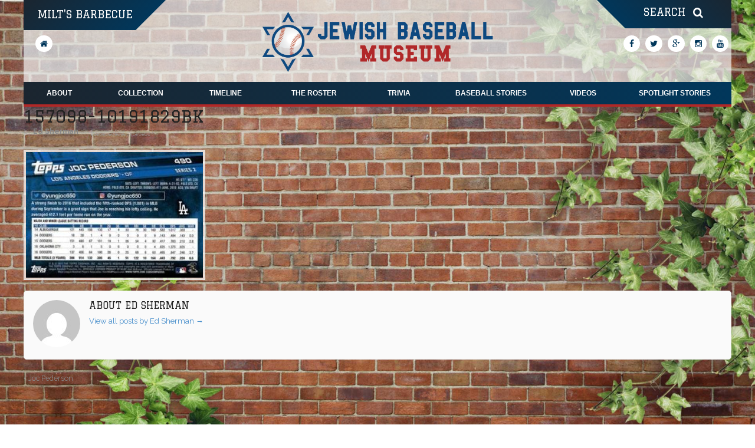

--- FILE ---
content_type: text/html; charset=utf-8
request_url: https://www.google.com/recaptcha/api2/anchor?ar=1&k=6LcqI7oUAAAAANn1-n_CE0c-5y9mbtahFCl9zUIV&co=aHR0cHM6Ly9qZXdpc2hiYXNlYmFsbG11c2V1bS5jb206NDQz&hl=en&v=N67nZn4AqZkNcbeMu4prBgzg&theme=light&size=invisible&badge=bottomright&anchor-ms=20000&execute-ms=30000&cb=yvfslyphv3y2
body_size: 49678
content:
<!DOCTYPE HTML><html dir="ltr" lang="en"><head><meta http-equiv="Content-Type" content="text/html; charset=UTF-8">
<meta http-equiv="X-UA-Compatible" content="IE=edge">
<title>reCAPTCHA</title>
<style type="text/css">
/* cyrillic-ext */
@font-face {
  font-family: 'Roboto';
  font-style: normal;
  font-weight: 400;
  font-stretch: 100%;
  src: url(//fonts.gstatic.com/s/roboto/v48/KFO7CnqEu92Fr1ME7kSn66aGLdTylUAMa3GUBHMdazTgWw.woff2) format('woff2');
  unicode-range: U+0460-052F, U+1C80-1C8A, U+20B4, U+2DE0-2DFF, U+A640-A69F, U+FE2E-FE2F;
}
/* cyrillic */
@font-face {
  font-family: 'Roboto';
  font-style: normal;
  font-weight: 400;
  font-stretch: 100%;
  src: url(//fonts.gstatic.com/s/roboto/v48/KFO7CnqEu92Fr1ME7kSn66aGLdTylUAMa3iUBHMdazTgWw.woff2) format('woff2');
  unicode-range: U+0301, U+0400-045F, U+0490-0491, U+04B0-04B1, U+2116;
}
/* greek-ext */
@font-face {
  font-family: 'Roboto';
  font-style: normal;
  font-weight: 400;
  font-stretch: 100%;
  src: url(//fonts.gstatic.com/s/roboto/v48/KFO7CnqEu92Fr1ME7kSn66aGLdTylUAMa3CUBHMdazTgWw.woff2) format('woff2');
  unicode-range: U+1F00-1FFF;
}
/* greek */
@font-face {
  font-family: 'Roboto';
  font-style: normal;
  font-weight: 400;
  font-stretch: 100%;
  src: url(//fonts.gstatic.com/s/roboto/v48/KFO7CnqEu92Fr1ME7kSn66aGLdTylUAMa3-UBHMdazTgWw.woff2) format('woff2');
  unicode-range: U+0370-0377, U+037A-037F, U+0384-038A, U+038C, U+038E-03A1, U+03A3-03FF;
}
/* math */
@font-face {
  font-family: 'Roboto';
  font-style: normal;
  font-weight: 400;
  font-stretch: 100%;
  src: url(//fonts.gstatic.com/s/roboto/v48/KFO7CnqEu92Fr1ME7kSn66aGLdTylUAMawCUBHMdazTgWw.woff2) format('woff2');
  unicode-range: U+0302-0303, U+0305, U+0307-0308, U+0310, U+0312, U+0315, U+031A, U+0326-0327, U+032C, U+032F-0330, U+0332-0333, U+0338, U+033A, U+0346, U+034D, U+0391-03A1, U+03A3-03A9, U+03B1-03C9, U+03D1, U+03D5-03D6, U+03F0-03F1, U+03F4-03F5, U+2016-2017, U+2034-2038, U+203C, U+2040, U+2043, U+2047, U+2050, U+2057, U+205F, U+2070-2071, U+2074-208E, U+2090-209C, U+20D0-20DC, U+20E1, U+20E5-20EF, U+2100-2112, U+2114-2115, U+2117-2121, U+2123-214F, U+2190, U+2192, U+2194-21AE, U+21B0-21E5, U+21F1-21F2, U+21F4-2211, U+2213-2214, U+2216-22FF, U+2308-230B, U+2310, U+2319, U+231C-2321, U+2336-237A, U+237C, U+2395, U+239B-23B7, U+23D0, U+23DC-23E1, U+2474-2475, U+25AF, U+25B3, U+25B7, U+25BD, U+25C1, U+25CA, U+25CC, U+25FB, U+266D-266F, U+27C0-27FF, U+2900-2AFF, U+2B0E-2B11, U+2B30-2B4C, U+2BFE, U+3030, U+FF5B, U+FF5D, U+1D400-1D7FF, U+1EE00-1EEFF;
}
/* symbols */
@font-face {
  font-family: 'Roboto';
  font-style: normal;
  font-weight: 400;
  font-stretch: 100%;
  src: url(//fonts.gstatic.com/s/roboto/v48/KFO7CnqEu92Fr1ME7kSn66aGLdTylUAMaxKUBHMdazTgWw.woff2) format('woff2');
  unicode-range: U+0001-000C, U+000E-001F, U+007F-009F, U+20DD-20E0, U+20E2-20E4, U+2150-218F, U+2190, U+2192, U+2194-2199, U+21AF, U+21E6-21F0, U+21F3, U+2218-2219, U+2299, U+22C4-22C6, U+2300-243F, U+2440-244A, U+2460-24FF, U+25A0-27BF, U+2800-28FF, U+2921-2922, U+2981, U+29BF, U+29EB, U+2B00-2BFF, U+4DC0-4DFF, U+FFF9-FFFB, U+10140-1018E, U+10190-1019C, U+101A0, U+101D0-101FD, U+102E0-102FB, U+10E60-10E7E, U+1D2C0-1D2D3, U+1D2E0-1D37F, U+1F000-1F0FF, U+1F100-1F1AD, U+1F1E6-1F1FF, U+1F30D-1F30F, U+1F315, U+1F31C, U+1F31E, U+1F320-1F32C, U+1F336, U+1F378, U+1F37D, U+1F382, U+1F393-1F39F, U+1F3A7-1F3A8, U+1F3AC-1F3AF, U+1F3C2, U+1F3C4-1F3C6, U+1F3CA-1F3CE, U+1F3D4-1F3E0, U+1F3ED, U+1F3F1-1F3F3, U+1F3F5-1F3F7, U+1F408, U+1F415, U+1F41F, U+1F426, U+1F43F, U+1F441-1F442, U+1F444, U+1F446-1F449, U+1F44C-1F44E, U+1F453, U+1F46A, U+1F47D, U+1F4A3, U+1F4B0, U+1F4B3, U+1F4B9, U+1F4BB, U+1F4BF, U+1F4C8-1F4CB, U+1F4D6, U+1F4DA, U+1F4DF, U+1F4E3-1F4E6, U+1F4EA-1F4ED, U+1F4F7, U+1F4F9-1F4FB, U+1F4FD-1F4FE, U+1F503, U+1F507-1F50B, U+1F50D, U+1F512-1F513, U+1F53E-1F54A, U+1F54F-1F5FA, U+1F610, U+1F650-1F67F, U+1F687, U+1F68D, U+1F691, U+1F694, U+1F698, U+1F6AD, U+1F6B2, U+1F6B9-1F6BA, U+1F6BC, U+1F6C6-1F6CF, U+1F6D3-1F6D7, U+1F6E0-1F6EA, U+1F6F0-1F6F3, U+1F6F7-1F6FC, U+1F700-1F7FF, U+1F800-1F80B, U+1F810-1F847, U+1F850-1F859, U+1F860-1F887, U+1F890-1F8AD, U+1F8B0-1F8BB, U+1F8C0-1F8C1, U+1F900-1F90B, U+1F93B, U+1F946, U+1F984, U+1F996, U+1F9E9, U+1FA00-1FA6F, U+1FA70-1FA7C, U+1FA80-1FA89, U+1FA8F-1FAC6, U+1FACE-1FADC, U+1FADF-1FAE9, U+1FAF0-1FAF8, U+1FB00-1FBFF;
}
/* vietnamese */
@font-face {
  font-family: 'Roboto';
  font-style: normal;
  font-weight: 400;
  font-stretch: 100%;
  src: url(//fonts.gstatic.com/s/roboto/v48/KFO7CnqEu92Fr1ME7kSn66aGLdTylUAMa3OUBHMdazTgWw.woff2) format('woff2');
  unicode-range: U+0102-0103, U+0110-0111, U+0128-0129, U+0168-0169, U+01A0-01A1, U+01AF-01B0, U+0300-0301, U+0303-0304, U+0308-0309, U+0323, U+0329, U+1EA0-1EF9, U+20AB;
}
/* latin-ext */
@font-face {
  font-family: 'Roboto';
  font-style: normal;
  font-weight: 400;
  font-stretch: 100%;
  src: url(//fonts.gstatic.com/s/roboto/v48/KFO7CnqEu92Fr1ME7kSn66aGLdTylUAMa3KUBHMdazTgWw.woff2) format('woff2');
  unicode-range: U+0100-02BA, U+02BD-02C5, U+02C7-02CC, U+02CE-02D7, U+02DD-02FF, U+0304, U+0308, U+0329, U+1D00-1DBF, U+1E00-1E9F, U+1EF2-1EFF, U+2020, U+20A0-20AB, U+20AD-20C0, U+2113, U+2C60-2C7F, U+A720-A7FF;
}
/* latin */
@font-face {
  font-family: 'Roboto';
  font-style: normal;
  font-weight: 400;
  font-stretch: 100%;
  src: url(//fonts.gstatic.com/s/roboto/v48/KFO7CnqEu92Fr1ME7kSn66aGLdTylUAMa3yUBHMdazQ.woff2) format('woff2');
  unicode-range: U+0000-00FF, U+0131, U+0152-0153, U+02BB-02BC, U+02C6, U+02DA, U+02DC, U+0304, U+0308, U+0329, U+2000-206F, U+20AC, U+2122, U+2191, U+2193, U+2212, U+2215, U+FEFF, U+FFFD;
}
/* cyrillic-ext */
@font-face {
  font-family: 'Roboto';
  font-style: normal;
  font-weight: 500;
  font-stretch: 100%;
  src: url(//fonts.gstatic.com/s/roboto/v48/KFO7CnqEu92Fr1ME7kSn66aGLdTylUAMa3GUBHMdazTgWw.woff2) format('woff2');
  unicode-range: U+0460-052F, U+1C80-1C8A, U+20B4, U+2DE0-2DFF, U+A640-A69F, U+FE2E-FE2F;
}
/* cyrillic */
@font-face {
  font-family: 'Roboto';
  font-style: normal;
  font-weight: 500;
  font-stretch: 100%;
  src: url(//fonts.gstatic.com/s/roboto/v48/KFO7CnqEu92Fr1ME7kSn66aGLdTylUAMa3iUBHMdazTgWw.woff2) format('woff2');
  unicode-range: U+0301, U+0400-045F, U+0490-0491, U+04B0-04B1, U+2116;
}
/* greek-ext */
@font-face {
  font-family: 'Roboto';
  font-style: normal;
  font-weight: 500;
  font-stretch: 100%;
  src: url(//fonts.gstatic.com/s/roboto/v48/KFO7CnqEu92Fr1ME7kSn66aGLdTylUAMa3CUBHMdazTgWw.woff2) format('woff2');
  unicode-range: U+1F00-1FFF;
}
/* greek */
@font-face {
  font-family: 'Roboto';
  font-style: normal;
  font-weight: 500;
  font-stretch: 100%;
  src: url(//fonts.gstatic.com/s/roboto/v48/KFO7CnqEu92Fr1ME7kSn66aGLdTylUAMa3-UBHMdazTgWw.woff2) format('woff2');
  unicode-range: U+0370-0377, U+037A-037F, U+0384-038A, U+038C, U+038E-03A1, U+03A3-03FF;
}
/* math */
@font-face {
  font-family: 'Roboto';
  font-style: normal;
  font-weight: 500;
  font-stretch: 100%;
  src: url(//fonts.gstatic.com/s/roboto/v48/KFO7CnqEu92Fr1ME7kSn66aGLdTylUAMawCUBHMdazTgWw.woff2) format('woff2');
  unicode-range: U+0302-0303, U+0305, U+0307-0308, U+0310, U+0312, U+0315, U+031A, U+0326-0327, U+032C, U+032F-0330, U+0332-0333, U+0338, U+033A, U+0346, U+034D, U+0391-03A1, U+03A3-03A9, U+03B1-03C9, U+03D1, U+03D5-03D6, U+03F0-03F1, U+03F4-03F5, U+2016-2017, U+2034-2038, U+203C, U+2040, U+2043, U+2047, U+2050, U+2057, U+205F, U+2070-2071, U+2074-208E, U+2090-209C, U+20D0-20DC, U+20E1, U+20E5-20EF, U+2100-2112, U+2114-2115, U+2117-2121, U+2123-214F, U+2190, U+2192, U+2194-21AE, U+21B0-21E5, U+21F1-21F2, U+21F4-2211, U+2213-2214, U+2216-22FF, U+2308-230B, U+2310, U+2319, U+231C-2321, U+2336-237A, U+237C, U+2395, U+239B-23B7, U+23D0, U+23DC-23E1, U+2474-2475, U+25AF, U+25B3, U+25B7, U+25BD, U+25C1, U+25CA, U+25CC, U+25FB, U+266D-266F, U+27C0-27FF, U+2900-2AFF, U+2B0E-2B11, U+2B30-2B4C, U+2BFE, U+3030, U+FF5B, U+FF5D, U+1D400-1D7FF, U+1EE00-1EEFF;
}
/* symbols */
@font-face {
  font-family: 'Roboto';
  font-style: normal;
  font-weight: 500;
  font-stretch: 100%;
  src: url(//fonts.gstatic.com/s/roboto/v48/KFO7CnqEu92Fr1ME7kSn66aGLdTylUAMaxKUBHMdazTgWw.woff2) format('woff2');
  unicode-range: U+0001-000C, U+000E-001F, U+007F-009F, U+20DD-20E0, U+20E2-20E4, U+2150-218F, U+2190, U+2192, U+2194-2199, U+21AF, U+21E6-21F0, U+21F3, U+2218-2219, U+2299, U+22C4-22C6, U+2300-243F, U+2440-244A, U+2460-24FF, U+25A0-27BF, U+2800-28FF, U+2921-2922, U+2981, U+29BF, U+29EB, U+2B00-2BFF, U+4DC0-4DFF, U+FFF9-FFFB, U+10140-1018E, U+10190-1019C, U+101A0, U+101D0-101FD, U+102E0-102FB, U+10E60-10E7E, U+1D2C0-1D2D3, U+1D2E0-1D37F, U+1F000-1F0FF, U+1F100-1F1AD, U+1F1E6-1F1FF, U+1F30D-1F30F, U+1F315, U+1F31C, U+1F31E, U+1F320-1F32C, U+1F336, U+1F378, U+1F37D, U+1F382, U+1F393-1F39F, U+1F3A7-1F3A8, U+1F3AC-1F3AF, U+1F3C2, U+1F3C4-1F3C6, U+1F3CA-1F3CE, U+1F3D4-1F3E0, U+1F3ED, U+1F3F1-1F3F3, U+1F3F5-1F3F7, U+1F408, U+1F415, U+1F41F, U+1F426, U+1F43F, U+1F441-1F442, U+1F444, U+1F446-1F449, U+1F44C-1F44E, U+1F453, U+1F46A, U+1F47D, U+1F4A3, U+1F4B0, U+1F4B3, U+1F4B9, U+1F4BB, U+1F4BF, U+1F4C8-1F4CB, U+1F4D6, U+1F4DA, U+1F4DF, U+1F4E3-1F4E6, U+1F4EA-1F4ED, U+1F4F7, U+1F4F9-1F4FB, U+1F4FD-1F4FE, U+1F503, U+1F507-1F50B, U+1F50D, U+1F512-1F513, U+1F53E-1F54A, U+1F54F-1F5FA, U+1F610, U+1F650-1F67F, U+1F687, U+1F68D, U+1F691, U+1F694, U+1F698, U+1F6AD, U+1F6B2, U+1F6B9-1F6BA, U+1F6BC, U+1F6C6-1F6CF, U+1F6D3-1F6D7, U+1F6E0-1F6EA, U+1F6F0-1F6F3, U+1F6F7-1F6FC, U+1F700-1F7FF, U+1F800-1F80B, U+1F810-1F847, U+1F850-1F859, U+1F860-1F887, U+1F890-1F8AD, U+1F8B0-1F8BB, U+1F8C0-1F8C1, U+1F900-1F90B, U+1F93B, U+1F946, U+1F984, U+1F996, U+1F9E9, U+1FA00-1FA6F, U+1FA70-1FA7C, U+1FA80-1FA89, U+1FA8F-1FAC6, U+1FACE-1FADC, U+1FADF-1FAE9, U+1FAF0-1FAF8, U+1FB00-1FBFF;
}
/* vietnamese */
@font-face {
  font-family: 'Roboto';
  font-style: normal;
  font-weight: 500;
  font-stretch: 100%;
  src: url(//fonts.gstatic.com/s/roboto/v48/KFO7CnqEu92Fr1ME7kSn66aGLdTylUAMa3OUBHMdazTgWw.woff2) format('woff2');
  unicode-range: U+0102-0103, U+0110-0111, U+0128-0129, U+0168-0169, U+01A0-01A1, U+01AF-01B0, U+0300-0301, U+0303-0304, U+0308-0309, U+0323, U+0329, U+1EA0-1EF9, U+20AB;
}
/* latin-ext */
@font-face {
  font-family: 'Roboto';
  font-style: normal;
  font-weight: 500;
  font-stretch: 100%;
  src: url(//fonts.gstatic.com/s/roboto/v48/KFO7CnqEu92Fr1ME7kSn66aGLdTylUAMa3KUBHMdazTgWw.woff2) format('woff2');
  unicode-range: U+0100-02BA, U+02BD-02C5, U+02C7-02CC, U+02CE-02D7, U+02DD-02FF, U+0304, U+0308, U+0329, U+1D00-1DBF, U+1E00-1E9F, U+1EF2-1EFF, U+2020, U+20A0-20AB, U+20AD-20C0, U+2113, U+2C60-2C7F, U+A720-A7FF;
}
/* latin */
@font-face {
  font-family: 'Roboto';
  font-style: normal;
  font-weight: 500;
  font-stretch: 100%;
  src: url(//fonts.gstatic.com/s/roboto/v48/KFO7CnqEu92Fr1ME7kSn66aGLdTylUAMa3yUBHMdazQ.woff2) format('woff2');
  unicode-range: U+0000-00FF, U+0131, U+0152-0153, U+02BB-02BC, U+02C6, U+02DA, U+02DC, U+0304, U+0308, U+0329, U+2000-206F, U+20AC, U+2122, U+2191, U+2193, U+2212, U+2215, U+FEFF, U+FFFD;
}
/* cyrillic-ext */
@font-face {
  font-family: 'Roboto';
  font-style: normal;
  font-weight: 900;
  font-stretch: 100%;
  src: url(//fonts.gstatic.com/s/roboto/v48/KFO7CnqEu92Fr1ME7kSn66aGLdTylUAMa3GUBHMdazTgWw.woff2) format('woff2');
  unicode-range: U+0460-052F, U+1C80-1C8A, U+20B4, U+2DE0-2DFF, U+A640-A69F, U+FE2E-FE2F;
}
/* cyrillic */
@font-face {
  font-family: 'Roboto';
  font-style: normal;
  font-weight: 900;
  font-stretch: 100%;
  src: url(//fonts.gstatic.com/s/roboto/v48/KFO7CnqEu92Fr1ME7kSn66aGLdTylUAMa3iUBHMdazTgWw.woff2) format('woff2');
  unicode-range: U+0301, U+0400-045F, U+0490-0491, U+04B0-04B1, U+2116;
}
/* greek-ext */
@font-face {
  font-family: 'Roboto';
  font-style: normal;
  font-weight: 900;
  font-stretch: 100%;
  src: url(//fonts.gstatic.com/s/roboto/v48/KFO7CnqEu92Fr1ME7kSn66aGLdTylUAMa3CUBHMdazTgWw.woff2) format('woff2');
  unicode-range: U+1F00-1FFF;
}
/* greek */
@font-face {
  font-family: 'Roboto';
  font-style: normal;
  font-weight: 900;
  font-stretch: 100%;
  src: url(//fonts.gstatic.com/s/roboto/v48/KFO7CnqEu92Fr1ME7kSn66aGLdTylUAMa3-UBHMdazTgWw.woff2) format('woff2');
  unicode-range: U+0370-0377, U+037A-037F, U+0384-038A, U+038C, U+038E-03A1, U+03A3-03FF;
}
/* math */
@font-face {
  font-family: 'Roboto';
  font-style: normal;
  font-weight: 900;
  font-stretch: 100%;
  src: url(//fonts.gstatic.com/s/roboto/v48/KFO7CnqEu92Fr1ME7kSn66aGLdTylUAMawCUBHMdazTgWw.woff2) format('woff2');
  unicode-range: U+0302-0303, U+0305, U+0307-0308, U+0310, U+0312, U+0315, U+031A, U+0326-0327, U+032C, U+032F-0330, U+0332-0333, U+0338, U+033A, U+0346, U+034D, U+0391-03A1, U+03A3-03A9, U+03B1-03C9, U+03D1, U+03D5-03D6, U+03F0-03F1, U+03F4-03F5, U+2016-2017, U+2034-2038, U+203C, U+2040, U+2043, U+2047, U+2050, U+2057, U+205F, U+2070-2071, U+2074-208E, U+2090-209C, U+20D0-20DC, U+20E1, U+20E5-20EF, U+2100-2112, U+2114-2115, U+2117-2121, U+2123-214F, U+2190, U+2192, U+2194-21AE, U+21B0-21E5, U+21F1-21F2, U+21F4-2211, U+2213-2214, U+2216-22FF, U+2308-230B, U+2310, U+2319, U+231C-2321, U+2336-237A, U+237C, U+2395, U+239B-23B7, U+23D0, U+23DC-23E1, U+2474-2475, U+25AF, U+25B3, U+25B7, U+25BD, U+25C1, U+25CA, U+25CC, U+25FB, U+266D-266F, U+27C0-27FF, U+2900-2AFF, U+2B0E-2B11, U+2B30-2B4C, U+2BFE, U+3030, U+FF5B, U+FF5D, U+1D400-1D7FF, U+1EE00-1EEFF;
}
/* symbols */
@font-face {
  font-family: 'Roboto';
  font-style: normal;
  font-weight: 900;
  font-stretch: 100%;
  src: url(//fonts.gstatic.com/s/roboto/v48/KFO7CnqEu92Fr1ME7kSn66aGLdTylUAMaxKUBHMdazTgWw.woff2) format('woff2');
  unicode-range: U+0001-000C, U+000E-001F, U+007F-009F, U+20DD-20E0, U+20E2-20E4, U+2150-218F, U+2190, U+2192, U+2194-2199, U+21AF, U+21E6-21F0, U+21F3, U+2218-2219, U+2299, U+22C4-22C6, U+2300-243F, U+2440-244A, U+2460-24FF, U+25A0-27BF, U+2800-28FF, U+2921-2922, U+2981, U+29BF, U+29EB, U+2B00-2BFF, U+4DC0-4DFF, U+FFF9-FFFB, U+10140-1018E, U+10190-1019C, U+101A0, U+101D0-101FD, U+102E0-102FB, U+10E60-10E7E, U+1D2C0-1D2D3, U+1D2E0-1D37F, U+1F000-1F0FF, U+1F100-1F1AD, U+1F1E6-1F1FF, U+1F30D-1F30F, U+1F315, U+1F31C, U+1F31E, U+1F320-1F32C, U+1F336, U+1F378, U+1F37D, U+1F382, U+1F393-1F39F, U+1F3A7-1F3A8, U+1F3AC-1F3AF, U+1F3C2, U+1F3C4-1F3C6, U+1F3CA-1F3CE, U+1F3D4-1F3E0, U+1F3ED, U+1F3F1-1F3F3, U+1F3F5-1F3F7, U+1F408, U+1F415, U+1F41F, U+1F426, U+1F43F, U+1F441-1F442, U+1F444, U+1F446-1F449, U+1F44C-1F44E, U+1F453, U+1F46A, U+1F47D, U+1F4A3, U+1F4B0, U+1F4B3, U+1F4B9, U+1F4BB, U+1F4BF, U+1F4C8-1F4CB, U+1F4D6, U+1F4DA, U+1F4DF, U+1F4E3-1F4E6, U+1F4EA-1F4ED, U+1F4F7, U+1F4F9-1F4FB, U+1F4FD-1F4FE, U+1F503, U+1F507-1F50B, U+1F50D, U+1F512-1F513, U+1F53E-1F54A, U+1F54F-1F5FA, U+1F610, U+1F650-1F67F, U+1F687, U+1F68D, U+1F691, U+1F694, U+1F698, U+1F6AD, U+1F6B2, U+1F6B9-1F6BA, U+1F6BC, U+1F6C6-1F6CF, U+1F6D3-1F6D7, U+1F6E0-1F6EA, U+1F6F0-1F6F3, U+1F6F7-1F6FC, U+1F700-1F7FF, U+1F800-1F80B, U+1F810-1F847, U+1F850-1F859, U+1F860-1F887, U+1F890-1F8AD, U+1F8B0-1F8BB, U+1F8C0-1F8C1, U+1F900-1F90B, U+1F93B, U+1F946, U+1F984, U+1F996, U+1F9E9, U+1FA00-1FA6F, U+1FA70-1FA7C, U+1FA80-1FA89, U+1FA8F-1FAC6, U+1FACE-1FADC, U+1FADF-1FAE9, U+1FAF0-1FAF8, U+1FB00-1FBFF;
}
/* vietnamese */
@font-face {
  font-family: 'Roboto';
  font-style: normal;
  font-weight: 900;
  font-stretch: 100%;
  src: url(//fonts.gstatic.com/s/roboto/v48/KFO7CnqEu92Fr1ME7kSn66aGLdTylUAMa3OUBHMdazTgWw.woff2) format('woff2');
  unicode-range: U+0102-0103, U+0110-0111, U+0128-0129, U+0168-0169, U+01A0-01A1, U+01AF-01B0, U+0300-0301, U+0303-0304, U+0308-0309, U+0323, U+0329, U+1EA0-1EF9, U+20AB;
}
/* latin-ext */
@font-face {
  font-family: 'Roboto';
  font-style: normal;
  font-weight: 900;
  font-stretch: 100%;
  src: url(//fonts.gstatic.com/s/roboto/v48/KFO7CnqEu92Fr1ME7kSn66aGLdTylUAMa3KUBHMdazTgWw.woff2) format('woff2');
  unicode-range: U+0100-02BA, U+02BD-02C5, U+02C7-02CC, U+02CE-02D7, U+02DD-02FF, U+0304, U+0308, U+0329, U+1D00-1DBF, U+1E00-1E9F, U+1EF2-1EFF, U+2020, U+20A0-20AB, U+20AD-20C0, U+2113, U+2C60-2C7F, U+A720-A7FF;
}
/* latin */
@font-face {
  font-family: 'Roboto';
  font-style: normal;
  font-weight: 900;
  font-stretch: 100%;
  src: url(//fonts.gstatic.com/s/roboto/v48/KFO7CnqEu92Fr1ME7kSn66aGLdTylUAMa3yUBHMdazQ.woff2) format('woff2');
  unicode-range: U+0000-00FF, U+0131, U+0152-0153, U+02BB-02BC, U+02C6, U+02DA, U+02DC, U+0304, U+0308, U+0329, U+2000-206F, U+20AC, U+2122, U+2191, U+2193, U+2212, U+2215, U+FEFF, U+FFFD;
}

</style>
<link rel="stylesheet" type="text/css" href="https://www.gstatic.com/recaptcha/releases/N67nZn4AqZkNcbeMu4prBgzg/styles__ltr.css">
<script nonce="XX_2o0G05KuEaXBjtMUvQQ" type="text/javascript">window['__recaptcha_api'] = 'https://www.google.com/recaptcha/api2/';</script>
<script type="text/javascript" src="https://www.gstatic.com/recaptcha/releases/N67nZn4AqZkNcbeMu4prBgzg/recaptcha__en.js" nonce="XX_2o0G05KuEaXBjtMUvQQ">
      
    </script></head>
<body><div id="rc-anchor-alert" class="rc-anchor-alert"></div>
<input type="hidden" id="recaptcha-token" value="[base64]">
<script type="text/javascript" nonce="XX_2o0G05KuEaXBjtMUvQQ">
      recaptcha.anchor.Main.init("[\x22ainput\x22,[\x22bgdata\x22,\x22\x22,\[base64]/[base64]/MjU1Ong/[base64]/[base64]/[base64]/[base64]/[base64]/[base64]/[base64]/[base64]/[base64]/[base64]/[base64]/[base64]/[base64]/[base64]/[base64]\\u003d\x22,\[base64]\\u003d\x22,\x22I2BeHsOKMFHCkMKBwrTCvcO0bcKzwo7DhVbDpMKWwqPDvXNmw4rCvsK1IsOeO8OyRHRKPMK3Yx9xNijCjHttw6B/IRlwLsOGw5/Dj07DpUTDmMObPMOWaMOSwrnCpMK9wpTCpDcAw5Juw60la2kMwrbDnsKlJ0YORMONwop5T8K3woPCpQTDhsKmK8KnaMKycMKvScKVw61ZwqJdw6gBw74Kwow/aTHDjgnCk35Jw749w54OIj/CmsKUwqbCvsOyHXrDuQvDrcK7wqjCuhZbw6rDicK1H8KNSMO4wrLDtWN2wpnCuAfDisOmwoTCncKCGsKiMicBw4DClHZ8wpgZwpZIK2J5WGPDgMObwpBRRw5Fw7/CqAfDriDDgTASLkVOMxABwr56w5fCusOtwrnCj8K7VsO7w4cVwqwBwqERwp3DtsOZwpzDjMK/LsKZGTUlX2JET8OUw7hrw6MiwqsewqDCgwMwfFJlecKbD8KjREzCjMOrfn50woPChcOXwqLCp2/DhWfCiMOvwovCtMK+w6cvwp3DqcOAw4rCvg14KMKewqPDmcK/[base64]/CpyzDg3ddA0hpR8O/QMObw4JHE3XCqyN4F8KyeAJEwqsmw6jDqsKoF8KEwqzCosKmw71iw6h6O8KCJ23DicOcQcOCw4rDnxnCrcOrwqMyIsObCjrCscO/PmhcOcOyw6rCjDjDncOUIXo8wpfDrELCq8OYwoHDj8OrcQPDmcKzwrDCm1/CpFIkw57Dr8Knwpo8w40awpbCisK9wrbDjXPDhMKdwr3DgWx1wrtNw6Elw7rDjsKfTsKkw4E0LMOeQcKqXDPCksKMwqQAw6nClTPCvR4iVh3CkAUFwr7DtA01WTnCgSDCh8O3WMKfwqA+fBLDqcKTKmYXw67Cv8O6w7/CgMKkcMOfwp9cOHrCncONYEEsw6rCimLCi8Kjw7zDmVjDl2HClcKVVENmJcKJw6IKMlTDrcKowoo/[base64]/[base64]/DkzgQY8OSw5tqw7PDlw/CuXDDmzIdHXTDphXDhlIxw788Cl7CvMO9w5rDs8O8wrZzJ8K/EMOBP8OxdsKRwq4+w7gdAcOPw7Rbw5zCr2ZWFsOEasOQL8KdOjXClsKeHDPCm8OwwojChGHCp1IpbcOFw4rCsxowShxvwqTCvcO4wpElw4QSwpXCvxlyw57Du8OAwp46S1zDoMKWD3VrHVLDrcK0w4oSw6FwSsOVX07CjGATYcKCw77DsWd1JHNXw5HCqiN/[base64]/CqghGwoUpwogNOmtSw73DhnrCtEnDhMK7w5YdwpdJfcKEw4QVw6bDosK2HF/[base64]/CnsOtwrvCoG/DnsO4w7bDtsKHcEZ6dTDCjh7CoMKvNgrDojzDgSDDpsOvw594wr5ew4zCvsKQwp7CucKNckbDtsKmw651KSoMwq8DEcO6McKmBsKIwqBBwpnDocOvw4RxRMKiworDly0NwoTDpcOqdsKMwqgrSsOdQcKCIcOfS8Opw6zDnXzDj8KoG8K3Vz/CtCnDpXoAwq9Dw63CrlnCt3bCnMKxXcOffj3DncOVH8KTXMOUPSrCjsORwpPDmGF5KMOTNcOzw6HDsDPDscO/wrvCs8K1bcKJw7HClcOaw4TDsxAlPsKlXcO3KD48esOsehzDmx3DocKkdMOKQsKjw6HDk8KELhbDicK5wrzClWJPw6/CihMpFcOnHAUawpzCrRLDr8KiwqbCl8Ogw7Y3d8ObwpbCi8KTP8OJwooTwoPDg8K0woDCpMKKExcZwqdrflrCsUPDtFzCjyPDkmrDqMOHTCAQw7nCilzDnkYNRxHCi8O6O8OSwr3CrMKbGMOVw6/Dh8OKw4pBXEk7YmYZZyFpw7XDvcOUwo/[base64]/[base64]/CmQ1Hw7HCocKhWsKpemxQwqNSw73CmxYXWC8pDxF5wpfCqsKlIcKPwo7CkMK/[base64]/DcOYaHgawr3Dkm3CjMO/wp/CrcKfwq1MMivCtEEww6/[base64]/OXfCgnMFwrF4S23CpjbDiD/DjMOPw6zCmwtUI8K5wpbDsMOVXnwzDQFKwqU6OsOOwqzCmABnwrZ6HAxPw4cPw6XCizJfPzN4wotbesOULMK+wqjDu8K0w4J8w73CuA7Cp8OfwpYGD8Kxwqtow4VxPV59w6wNc8KPEwbDkcOFHcOTWsKYJcOAHsOSVwzChMO6UMKJwqQRIkwYwoXCgxjDoS/DsMKTKmDDuzwpwo9Ya8K/wpQvwq5kY8K5GcOdJzo7HAs7w6I6wp7DmAHDmUYaw6DCkMOQTgMkcMOxwqbCkmEAw6QhUsOMw4/[base64]/CpMKCw7LDqsKPwoFNZnDCrlPDqcODEitcw7LDnsKnTDDCqA7DuD99w4nCpcOcbRZMU14ywpsGw5fCpCA/w5dYd8OHwrc2w4sZw4rCtAlXw4pLwoXDv2NWN8KIIcO5PWjDmGxfdsOmwrliwrzCmzZKw4NPwrgva8Oqw6RiwrLDl8KUwo4TR2zCm1nCusO/c1LCucO9GHbCp8KBwqJeSW86Yi5kw50pTcKZMGdsEFc/FMKKKsK5w48ucyvDrjsfwosJwolRw6XCokrCu8KgcVs5IsKYEEcXGRTDoElHdcKIw7cIS8KyS2/CujYLBEvDlMO1w6DDq8K+w63DmWDDt8K6JkvDhsOZw5rDpcOJwoNDBQRHw75dfMKUw4xhwrQVA8KicwDDvcKswo3DosOZwovCjwBWw48zD8Oiw5jDiRDDgcKtOMOfw4d8w6Mgw7pcwolsVm/[base64]/[base64]/[base64]/DvTjClsKsf8KJwrvCjsOZw4YLSSZ/wqI0asOsw67DvWfCqcKGwrAdwp3CmcOpw73CgXkZw5PDog4aYcO5AVtlw6bCkMK+w7PCig4AZsOAGsKKw5hfU8KeFXAZwph9OcOkw4cVw7I1w6jCpGIhw6rDucKEw6PCmcOKBmo3L8ONOgvDrEfDnhsEwpjCl8KowrTDhhPDl8O/AQjDmMKfwo/DsMOrci3CqUXCv3kfwqTDrsKRBsOUAcK/w6UEw4vDjcOJwqEuw5HDtsKDw6bCsT7Dumt2RsKsw58uDS3Cl8OVw7nDmsOsw7PCoAzCnMOMw5bCpALDosK3w6jDp8Kyw65yJF9JLsOdwpkewpxjA8OlGDkUQsKxI0rDn8Kta8Khw6jCnT/[base64]/DlA3DuUbDmnDCqMKqwrMTw5fCucOlwq4KbzoUWcOfXhFUwr/[base64]/CnE0VwpFdOSjDn8Orw5cxb1DDrgfDj8OuKBzDvsK/Dyt/D8KzEh1nwrLDqcO3T30Aw5d/UxcXw6cvHi3DnMKUwqQPOsOZw7jCkMOUCDjDlMOsw7XDqgbDssO8w4YKw5IefkbCksKsfsKcXCnCisKgEHrDiMOmwptxCEI3w64VT0l2fsOnwq9lw5nCqMOnw7kweW3CnCciwqZJwpAqw6wYwqQ9w5DCoMO6w7And8KqP3/Dh8Ozwo5PwoDDpHrDgMK/w6EOOzV/w43DmsOow5ZTAm1Iw7PCiyTCjsO/WMOfw4HCslxXwqo6w78fwobCscK/w79velPDi2zDrQHCgsKuecKcwoYJw6TDpsOXeFvCr23Cs0zCk1jCj8OBZcOnaMKRJV/DhMKFw4fCgcOLdsKZw7zDncOFCsKPEMKfB8OPw5l/[base64]/[base64]/w4Etw58GNsK5JEHDuEjDgcKRw5ohwrXDocObbGPCg8Ohw6rCvBQ7BcKqw4cuwpPDrMO+KsOsIxnDhirCqhvDuVkJI8K5agzCt8KPwoFXwpwFM8K5woXCjQzDn8OmB27Ct0McBsKPcsKQCE/CgRnCkHXDh1loQcKWwr/DiAVOElFjfzZbd3JGw4RnAibDkXTDl8Kkw7/CtEMZS37DnRoKDF7CucODw6oLZMKPDno2w6xRXCtaw43DmcKawr/CoV1SwqBJXz5GwpdXw4HCmhJUwoZtN8K5w57CicOyw51kw6xzdcKYwpjDqcKlZsO5wqrDjSLDgiDDmsKeworDlBQyAQVMwpzCjB3DhMKiNgzCtQxmw77DmCbCrDAWw5cKwqjDnMOkwoFTwo3CtxfCosOEwqUUOyIdwpYGIMK/w6LCp1bCnXjCvTzCnMO8w5cqwpbDgsKbwprCriNLT8OSwqXDrsKNwpMGAGfDqcOJwpEQXMKuw4nCo8Otw7nDgcKDw5zDoiLDjcKywrZHwrQ8w4cgKMKKWMKAwr0dJMKZwpXDkMO1w5cZEC1xSV3CqWHCmRbDlEHCoQgTY8KFM8OJIcKYPnF/w5FPFS3ChHbCrcODOsO0w5TChE4RwqBtKMKAO8KywpMIVMKla8KrRilHw5FAbChbWsKIw5XDnSTCoxp/w4/DtsOEScOHw6bDhgvDo8KUUsOiCx9VHMKUdydVwoUbwpI9w4RYw7omw7toW8O+wqoRwqnDm8OOwpotwq/Ds2QELsK1U8OHe8KLw7rDvQoOX8ONb8OcfVLCiH3DlQPDtENEdVDDsx0vw4/Dm3/ChncBc8K6w67DiMOHw5HCjB9/AsO+HhA5w61Iw5HDvQ3CksKMw50qw5PDq8OLY8OzMcKaVcO+ZsOLwooWW8OFCXUQa8KDw7XCjsOWwqHDpcKww6vCgsO4M1Z+BG3CgMO2MUhjbgAUdjcYw7jCgMKUOSjCi8ObFUvCn0UOwrUSw6nCt8KZw5dWCcONwpYjfRzCn8O5w4l/E0bDsn5NwqnCo8ORw7DDpGnDrSTCnMOEwrEGwrc+WCtuw7LDpQnDs8KHwq5iw5jDpcO0aMOAwo1gwpp5wqTDiXnDqsOhFXLCkcO1w5DDmMKRV8KWw5w1wrJfVRclHT0kQH/DjStlwo0/wrXDhcOiw6HCsMOWE8OCw61RSMKwAcKaw6zCuTc3FwDDvkrDjkTCjsK3w5/[base64]/DnGrCucOgecO2SsOWVsKZw4PCisO3JcOWwpIlw55dAMO1w6VCw6kzYUpxwrt+w4/DpMONwrd2w53CjMOPwqZ/w7PDpmTCksOawpPDsUMUYMKPw7PDtl9fw4ogXcOfw4ImKMKGNi14w5QZPsO0Eh4Iw7sSw5VAwq1GTRFcEjvDpMOSWgnDlRIpwrvDlMKSw6rDhm3Ds2bDmcKcw6kkw4/DpE9zOsONw5oMw7jDjDnDvhrDgsOsw4nCiz/DjcOlwrvDjVPDjsO7wpPCm8KNwpvDl2w0RMOQw6RZw4vDpcKTB3PCoMOhC2XDrC/[base64]/Dg8OxJEQfw65Wwo0Yw6XDvcOxw5UYwqEwwo/[base64]/[base64]/H8Kpwrlhw4N3LcOjMAjCkcOZFMKRKlLCtcKlwoU4wqUkPsKjwofDli8Cw5fCssOTPmDDtAMxw5ERw63DpsKDwoVqwrrCkwM6woEmwpojKHfDlcOGG8OvZ8KsMcKPIMKULGgjYhxUEH7CnsOKwo3CgEN6w6NFw5TDm8KCdMKvwqTDsBgbwo8kWkvDiTnCmxU7w7Q9cz/DrSQtwrJHw6AIB8KbO2FXw7dwW8ORNgABw75ww7fCsmcaw7J0w7Nuw6jDujJIPT1rOMKJUcKONcKUcmoLVsOawpfCrcObw7YmCcKcGMK7w5DCtsOIdsOBw4nDu2FmHcK6R2wQdsKnwo4kWmPCocKxwp5TEmVhwrMTX8KEwrEZO8OzwqfDtVk/[base64]/[base64]/Dg8KibkBAMEoKw6vDp8OKdUrCvhxTwokIw4PCv8O7WcK0EsKSw4FEw4tPasKcwrDCqcO5bBzCtg7DmCVzw7XCkD56SsKxUCcJJUhEw5jDpsKnCTdhcDnDt8KbwopXwonCs8OnV8KKXcKMw6nCpDhrDUPDoxocwowbw7zDtsK1XixBw6/[base64]/DrTDCmsK4w40jw6Vcw61MwrYuPcOlF23CpcO3wqDDucOuAsKvw4bDvVcwesOKY1HDmiJtY8Koe8OswqNJB3pawocowo/[base64]/csOLw61SwoNNw5/DhcK8NMKTwqVMBAgTDMKvwpx/LioLbTgfwrbDnMO0P8KsZsOBCCvCoRrCl8O4W8KUG0tfw7XDlsO+HMOmwpUwNMKGOG7CssKdw5rCimLCnhdYw6LCucOtw7E9QX5pL8K1IBbCixnCt1oZwqPDsMOnw43DmDfDuSsDezBhfcKiwr0LJcOHw4V/[base64]/CtcOYTsKTRcK9wpfCpW/DhwvDjjTCngPCkcO7Ny8ow6Vkw7DDhMKeB2jDgl3CkTp/w6PClMONOcOCwq1Hw41xwpzDhsKPCMO+VUrCjsKbwo3DkV7CtzHDlcKww68zGMO4Gg4GRsOpbcKGPsKeG3MNA8KewqUsKljChMOZQ8Olw4g8wrEKYVRxw4ZJwr7Dj8KmfcKpw4YRw6/DkcKMwqPDqm4PdsKvwqPDv37DisOlw5RMwp43wqvDi8Odw5/CkzdswrRiwpsPw73CiBvDuV53XV15C8KLwpslasOMw4vDokjDgcOEw7BJQcKicVvCosOsIjY0aC8gwqU+wr1rbWTDjcONfgnDmsOeKEQIwohsLcOsw5jCj2LCpVfCiG/Dj8K3wprChcODZsKBQk3Dqndqw68SccOjw48aw4A0AsOpKR3Dj8KRTsODw5fCv8KhUWtcEcKlwqbDmjB0wo3DlhzCnMKtOcKHD1PDhx/DmXPChcOKE1HCtiMOwohFIUoKJMOewrtnI8K+w5nCkDbCim/[base64]/QRnDvVXCqkTDhsKoM8ORw4cDLsOmw73CgRsHwqXChsKnNMKawpLDphPDig4EwoUJwphiwqVPwr82w4dccMKCRsK/[base64]/wqrCpU7CtxgMJsKSZ8OFKUfDlsO3YSEBUsOfZVVPITjDscOpwpHCsWnDicKmw60Jw70Dwr8nwq0QTwvCocOPOMOHNMKhIsO1SMKswrMmw6xHcTwLTG0tw7zDr2fDl0J/w7rCrMKyTnMaIVfDnsOIFhN6bMK7AGDCucKzGgcDwppfwrLCg8OdX0vCnDrDnMKdwrPChMKwOQ3Cmk/DhEnCo8OTNnbDlR0hABjCpTwJw7rDg8OlQTPDvjI9w5XCvsKFw63ClMKbTVR1Uic9BsKHwoxdOMOFHGZPw4Ukw5jCqSHDn8OXw5UHRWcaw5p8w5Zgw6zDiQ/CgcObw6U9wpUTw5XDv1d0FEDDmiDCtUp6KgsYSsKFwqNobsOxwrjCjsK1SMO2wrrCkMOJFxl3GyrDj8Kvw6wffALCu3xvOi4dRcOjAH3CpcKUw5gmQhFlZSHDsMKDPcObBcKBw4DCjsOmBGbChmjDmAhyw4jCkcOaIH/CgXhbO17Dn3UkwrIJO8KjIhHDsTfDkMK7eEQ1OXTClQAOw745WHcvwot1wrU8KWbDkMO+wq/CsUU+Z8KrNsK7VMOFU0I2McKHN8OKwpwNw53ChxFhGjHDjhQWKMKyIV07DyklW0kPAzLCmw3DiE3DjA5awogow6MoXMK6AAkWAMKAwqvCgMO5w7vDrkpmwq5GRMK5VcKfVVvCogtsw7YIBVTDmj7CnsOcw5zCjnVnbzHCgC5DfcKOwrYGC2R/dXMTQ39JbW7CnXXDlcOxAAPCkwfDkQrDsF3DgjvDnWTCujfDn8OmCMKwMXPDnsO9a0oLITpdQz3CmD8ASBd1TMKCw4/DksO5acOUbsOsFsKSXxwXZCFVw43CscOWEnphw4zCoFPCpsOYw7nDtkfCsHsbw5JnwrskMMK2wrnDl2p2wpXDnnzCucOaKMOrwqoiFcK0ZCdiEcKow69iwqrDtCzDpMOPw4HDrcKUwq4Rw6nCuU/CtMKQKcK3w6zCq8OzwobCoEPCg1pAe2/DqjMswrRLw6TCvS3CjcK5w77DkmYYE8OZwonDksK2HcKkwr4jwonDpsOvw6vDisObwq/DjcOBKTkARyEHw4xuLcOUE8KYQRZ+XSBYw5zChMKNw6QmwpzDpm8owpsbwoPChyzCkxd9wrTDhCjCqsKsQiB9QwDCmcKRWsO9wowRLsK+w6rCmQzClMKPL8OmGnvDoi8cwpnCkDjCkHwAU8KWwonDkQrCtsK2BcKPbFQ2AsO0w4APODXCoQrCgWxzHMOjCsOpwrXDp3/Cq8OrGGDCtwLCvx4jecOFw5nChh7CuinChnrDu1bClkLDpQFKIxbCj8K7IcOywoHChcOCYX0twpLDr8KYwrMXSEtOPsKNw4BiD8O3wq1qw7vCr8KkQCYnwr/CtAk9w7rDlX1ewosuwrkFMEPCicOWwqXCssKpbnXCvGbCv8KWIMOpwot/H0XCl0vCp2JFK8Onw4dSU8OPGyvCh0bDtD4Swql2CU7Dk8K/wrwnwpbDpkLDmn92BwBwGsOLRA0mw5Y4aMKDw404woUJaAlpw6A2w5nDm8OkFcOAw4zCknDDj0kMYF3CqcKIBS8Dw7vCuSPCqsKhwoYQVx/DqcO2PkHCtMO8BF4xdsK7W8O+w7NUbwzDscOaw57CoTLCssObSsKfTMKHR8OlYAsCCcKFwoTCoFJtwqEeGUrDnQ/DrTzCiMORFlscw5rClsKewo7CuMK7wpkewp5owptFw6Uywqhcwr7CjsK4w5U6w4V4QzHDiMKxwq8kw7BPw5UfYsO3CcK5wrvCj8OTw5dlCU/DvcKtw6/Do0rCiMKcw7zChMOZwrwxUsOUQ8O0bMO8b8KAwqwvd8OzdQBYw4nDig8Ww6JEw7jDtirDj8OPAMOlGSHDs8KOw5nDjBFXwrU7BA0mw4lEZcK+PcOGw7lHIRxYwrxbPVrCokp5cMOYUU0JcMK5w6/[base64]/KH7Dk8Olw581wrTCpcOkAVFBw4VmUsO9C8KxHwbCtHY/wqcBw4bDu8KAKcKeUBkWwqvCtWl3wqHDvcO0wo7CpmQqf1DDn8KFw6BbJHdlPsKJMSFjw4FxwocHUlDDocO1GMO3wr9qw7VxwpEAw71Jwrkow6/[base64]/w4nCokjDi8Kaw681RcO3L8KVXsKbwqrCgcO1EcKxSCLCu2cSw6JUwqHDhMOdYsK7GMOZFsKJIjUOBi/CiVzCrcKjKwhYw6cPw5HDpGddD1HCgyFHJcOeEcO6worDl8OLwq3DtxPCk3XCiXROw7nDtQvCjMO+wqvDpCnDjcKgwrFew7FRw7Mgw6tpax/CmkTDo0cxwoLCgwpsWMOEwoEQw41UBMOawrvCmsOHIMKwwpXDuxPCkhnCsRbDmMKbCRohwqtTVmBQwqbCuFwnND3Ch8KtF8KBF3XDnMOjFMOAVsKBEGvDrB3Dv8Okd3t1UMOMZsOCwr/[base64]/DgXHCmsOXwrBIwqVcwqbDmcKCwqN8CwbCpcOkwr96wqt5wr/CtcKzw6zDv0UTXz92w5V7G28AXAvDi8KdwrUyYW1PW28twr/CnGLDgk7DvT7ChA/DrcKpQBYXw63DmA18w53Cs8OdKhvCm8OPasKTw5xuWMKcw4BPEDzDjX7Cl17DiEp/wpk7w6QDdcKvw6ANwrpZK196w7XCtxHDoF42w75NJy7Dn8K7NDQ/[base64]/CmAUuPG1mBcOOwoheSsOlw7XCpsKoZcKZE8KKwrAJw5nDlhzCicKBeDERDhfDlMKPBcObw67Dm8K0a0jClQvDumxAw4fCpMOWw7wjwpPCnXjDtVbDuCFKTCoAHsONDcODEcOBw4MywpcZNjrDuko2w41zVAfCpMOZw4djQsKvw5RFJ1oVwqxJw7xpasOSXUvDgEU/Y8O5Hw8XN8KZwrgJw77Ds8OdUSjDqgzDgiHCtMOKJ1XCnMOcw43DhlPCuMO8wrbDgR13w7jCpsOzYjtuwrdvwrgNXkzDj0xuYsOQwrg/w4zDuzd0w5BDecKfE8KOwobCscOCwpvDvVh/[base64]/Co8KyPgXDrMOCWMK6CjfDjsKXw5fCu3sBPMO0wpXCqSE3w7lVw7vDrAcxwpk6aikrQMK8wokFw5gxw7Q7FnxQw6BswolDTn0hLMOvw6LCgG5YwpphVgsJb3vDpMOzw5V/TcOmBMOUBcOeI8Kewo/ChzcOw4vCucK/[base64]/CiMKRwrfDqWlJwo5aD2TDk8K3w4LCn8KkVThbCno7w6o/bMKWw5BJOcOZw6nCssKnw6DCm8Kmw7ETwq3CpcOEw442wrNzwo3CiQgsfMKJWGJOwo7DocOTwrFxw75+w7bDizIocMKiUsO2KUAsK1VtKVk5AA3CpzPCoBLCvcK8w6Qkwo/DsMKifHQ5bTxGwpZzKcOewqzDq8OywqN5e8KSw4AtfMOCw5wAccOkZmrCmcKJYD7CrsKoCUEmSMOCw7t2cghIK3DCu8OxTkIgLSDCuWU1w4XCjSVOwqzCozLDkiYPw7vCqMKmJB/DhcK3WMKIw74vQsOGwqolw5Mewp7Dm8OSw5UqO1bCg8KfV0U5woTDrTkuNcKQNT/[base64]/[base64]/w6rCvMOhUlZnw7LCizMjwo3CosKXQlE4UMORSBPCvcO0w4fDkR10AsKLE1bDlsK7VSU2RcOeRWROw6LCi04jw79dAF3DlcKIwqjDncKSw5jDj8K+dMO5wpTDq8KZCMKKwqLDnsKEwpPCsgQoZ8Kbw5LDkcKawpo6L2RaMsKVw6PCiSlXwrYiw47DmGMkw7/DmUHDhcK9w73Dm8OpwqTCu8K7JcOTE8Khf8O4w5hYw4pewqhTwq7CjsONw4dzY8OzRDTCpiTCs0bDrMKBwrvDumzCpsKxKC4vWnrDoR/[base64]/Co8KGCSnCtkcQwr4cwqoQw4Yjw4dFBsOww5bChjIrEMOrDFPDn8KTblfDsFl6W0zDvgvDuW7DvsOawqxGwq5KGgrDs38wwoXCnMK+w4NSZMOwRTbDvCDDr8KgwpwWVMKQwr97RMOXw7XCpMKMw4fDrsKqw51cw5F3WsOSwpQUwqbCjTt2IsOZw7fDiTpTwp/CvMO2EiNFw6Zcwp7CscK/wpQKfMKUwrcZwqzDtMOREcKuR8Oyw5EjJDPCjcONw7xqCxTDh1XCjyYtw4fColEEwrfChcOLG8KCFSExwrjDvMKxD1nDo8KsA2vDlFfDjDfDsC0Ed8O9PMOOasO1w4h/w7c/wrHDv8K+w7LCpx7CksKywotIw6bCm0TDu2MSLAUsRzzCocOaw58nJcKlwpgJwpcJwptaa8KSw4fCp8OEYRp0JcOMwrRfw7fCjSVJM8OqWGfCmMO5KcK3fMOYw49Xw4FNWMOQC8KBEcOtw6/DpsK0w6/CqsO0JirCssOdw4Z9w4TDsQpGwoVpw6jDpRMEwrvCn0hBw5jDrcOOPycOOMKNwrVoOVPCsGfDjMKBw6UNwrrCl1nDosK9w7UlXz8jwrcEw6zChcKYUMKIwrnDqcO4w587w4PCjsO0woQUNcKJwrwSw5HCo1MVHyk8w5XDjlYfw6/Ck8KVBcOlwrZOJMO6c8OQwpIgwprDlsO9wq/CmhrDq1jDiCLDkVLCk8OFSRXDgcKbw4IyVmvCnWzCiGLDkB/DtS89w7vCkMKPLHEYwq8cwojDh8OzwqNkL8KjQcOaw50Qw5klQcKiw6/DjcO/w5JTJcOsURrDojrDocKzc2nCvytuAMOMw5Eiw5PCm8KIOyXCiyMiGMKlJsKjURo9w6QeFcOTJMO6aMOXwqcuwqV/[base64]/wqtDw5Y9QXk9JMO+cx/Dvx3CgsO3cAzCry3Dt0AANcOaw6vCnMOFw6xew6U2w7JBAsOeQMKQWsKowpAkY8OBwocfKCfChMKzdcKOwpbCncOdbcOWIjnCtWNLw5tLChTCrBcQP8KpwqDDpznDsjJNL8O3U1/CkyjCqMKwa8OnwqDDi1MvFsOYOMKgwpE/wpnDu0bCuRg6w7bDnsKFVcOtF8Ovw4l9w6VKbcOrRyY5wo8ADwLCmcKRw79MQcOOwqDDgQRkFMOqw7fDnMOzw77DmHw9UcK3J8OXwrEyE2U5w7sDwpDDpMKmw68YeAXCqRbDkcKgw6NSwrJAwonCvTtKK8Ojez1Bw67Do3LDvcOfw4NMwoDCpsOMPmNyZ8OYwo/DvcOqJMOHw7A4wpsxw4geMcOWw7TDncOXw5bDh8Kzwr5xLcO/AjjCmSphwrg7w6VpFsKAKnpGEhPCucKvYihuM3FTwq8Fwp/ChjnCg2Jmwqc1MsOWTMOHwrlUCcOyMWBJwq/[base64]/Ii3DjX3Dh0UQVybDiiY1WMOBRMOrQ2XCs0bCo8Kuwptww6BRDAvDpcKqw4YFX2LDoiLCr1Z6NMOuw4DDphVEw5zCmMOPIUYow4XCqMOLVF/Cv2Alw75HacKmfMKFw4DDtl3DssKxwoLClsOiwqVUe8KTw43CkAtrw5zDicKGVBHCsS5lNhLCmnDDt8Oiw4U3ciTDjjPDlMOHwrJGwojDgiLCkBElw4nDuSjCvcKTQlomIDbCvynDh8KlwonCqcKyRU7Ch0/ClMOoTcOow6TCtj5MwpJPHsK5MispS8K9w49/w7XCkmpQNMOWJQhNwpjDlcO9wpXDpsKxwrjCo8K1wqwFE8K8w5J8wpvCqsONOksJw7jDpsKtwqLCncKQbsKlw5IcCn5mw4QVwocUAjd9w74GEcKIwoMqMQfDgyt/RWTCr8Kpw4nDnMOCw6NGF2fClBTCuh/DlcOBMwHCpg7Cn8KGw6pBwrXDtMK3WMOdwokOBRRUw5fDl8KJVjNLGMOYUcOdJFLCl8O0woNKGcOgPhYkw7PCvMOcHsOFw7rCs0TCvVkOdykDUEvDlcKnwq/Cg1k5RMOQQsOWwrXDkMO5FcOaw45nPsO/wr8Uwqlrwo3Dv8KUGsK0w4rDisKbLMKYwozDocOqwoTDlhLCrnRBw5USdsKKwrnCnMKnWsKSw7/Dq8OULRQSw5vDksOqVMKifsKQw69RFsK4R8Kjw7F4LsK9BTQCwoHCisOIIgleNcKjwrLDoB58RxLCv8KIPMOcc2I/YmjDicO2KjxBPFAyCcKYBFPDmMOBcsK0GsOmwpTCrcOtZDrCkm5tw4zDj8Ozwq/Dl8ObWVbDhl7Dn8OPwpcTcwnCpMKgw6/Cn8K3I8KLw70PF3DCv1FkIzXDo8OvPxLCvVjDvyJ0wrZwVhPCtlRvw7TDgg8KwojClMO4w6LCpj/DssKvw4NpwrTDlcOHw4wRwohqwrrDgArCt8O2Jg83dsKONlYfQMKKw4XCnMOCw7bCo8Kdw4bCn8KNekjDgsOvwq/Dk8OhOXQNw5YiNwt4NMOuNsOmacKIwqtaw5lOHx0sw6nDr2l7wrQuw7XClBg+woXCvMO2w7rCrX8WLTleTn3CpcOuIz0RwqRNT8Ovw6RdUcKNAcKRw7LDnA/Dt8OPwqHCiSFywpjDhTbCiMKnTsKxw4LDjjtPw4BvOsO+w5JWIU7CpxscRcKVwp7DnMO4w7rCkC5MwqQVASPDhw/ClGTChcOVQCkiw7jDpMO5w6/DhMKtwpvCl8OwNxzCusKvw5zDtXw4wqTCi37DmsORe8KXwpnCn8KrYgHDtkLCocK6UMK3wr/DuFxTw5TChsOSw59YEMKPR2HCt8KDRV9Rw77CtkVNZcOIw4JQYMOlwqVlwocawpUFwqw6KcKnw7nDn8OMwrLCg8K/c2bCqknCjkTCgyMSwp3ChxF5RcKOw5w5UMKsWXwvXRQROsOwwoLCmcKLw5DChcK/C8OIFHsnYMKtTk45wqnDq8ODw4XCtcOZw7wAw7BHCMOQwrPDjCLDuWQNwqAJw6xnwp7Ck3UoHkxawqBaw5/Cq8KfNksmdMOjw6Y6Bk5Wwqx/w6sFClNlwr3Cp1LCtnUQT8K4QzzCnMOAHl5UIUHDksO0wqvCpQQVDcOVw7vCtCdLC1HDlhfDinUVwrxnNsK8w7fCrsK9PAsIw6HCvCDCiz16wqghw4PChzgQeUZGwrzCncKvD8KDFT/CnlrDisKFwrnDmWBZb8Kad1TDpl/CqMOVwow5Xy3CncK9aQYkGA3Dv8Oqw5pqw5LDpMOIw4bCkcOVwoLCiiPCp0cbRVMWw7TCu8OTIB/Do8OWwqpNwpnDoMOFwq7CgMOCw47Cu8O1wonDvcKJGsO0ScKpwrTCq3diw7zCtjU+ZMOxKQUkMcOjw4FewrZQw5HCuMOrGFxkwpMpc8OxwpwNw6DCoUXCqFDCiUkTwqnCnQxcw6dLL2LDrkjDhcOFYsO1YyNyYsOKZsOiNULDqxXCocKOeBDDqMOGwqfCrSssXsO/N8Obw68tccKOw7LCq05rw6bCn8KEFGHDtA7Cn8Kyw4jDnCLDpUkEfcONODzDo0LCtsOIw7kpYcKgTxY5F8O6w4LDhHDDtcKYW8KHwrLDjsOcwp0FbSLCnkXDsT0Gwrpawr7Dq8O+w6LCusOvw53DqB8uTcK0f0IPbl/Dl2EnwoDDiEbCiVTDgcOcwqx1w4skEMKCPsOmbsKnwrNBZBLClMKEwppIYMOcYRDCuMKcwrrDuMOOcRrCun4mQ8Knw6vCv3PCp27CpjTCqsKfF8OYw5BcecO/[base64]/[base64]/[base64]/CpcO6JE/Dl2nDt8ONdMOXAcKSw5bDqMKSwrcqw7HCtcOxSyTCuxTCkn/[base64]/ChT3CpMKFwqvCrAVZwpVEw6jCgcK/w63CtnDDlh0WwoPCq8KAw5YKwqLCrDsIwq/DiEEcCcKybsK2w6Yzw7x4w7PDr8OnFhcEw7RSw73CunnDjVXDrGzDoGMgw4FvbcKGAkDDuBQ6VSMOW8KowqbChTZNw67DusODw7zCl1VVFV8xw77DgnDDmXwxWFlyWMOIw5sDaMOrwrnDghUJa8OIwp/DvMO/SMOZPsKUwp56ZcKxMxJtFcO0wqDCgMOWwpxDw4BMcnjCq33Dp8KJw6nDtMO5HBx7I1UBDBfDrkjCl2zDowtHw5TCrWbCvBjChcKbw5M+wqksMyVtBsOWw6/DqzIRwoHChANCwrjCk2ccw4cmw6Zuw7siwrHCucKFAsOSwpdHWVs8w77DqF7CsMOuXXpZwo3CqRogQ8KSJyQdFRVcA8OEwrLDv8KDUMKGwoDDoQDDpx/CvAZxw4rCvQTDjwXDu8OyREE5woHDpQXDmwDCucK2UR4cVMKQw5Z2AxTCg8Kuw7fCicK2f8OowoIWXwYiayDCogTCssOcFsKbKlrDr3VXf8OawotLwrIgw7jDocOGw4rDncKYLcKHQjHDv8Oswq/CiWF6wp0SQMO2w7Z9XsKnL3HDtU/CpxUGEMKbWn/DpcKrwpnCojTDuRXCpcKqQ3xEwpHCrQfChFrCmTVSKcOOaMOxPFzDn8Kswq/DuMKCdQ7CuUUoHcKPO8OBwoQ4w5DCscObLsKTw7TCnTHClgfCjCslCsKlcwMlw5DCvSwUVMO0wprCsH/DqS4hw7Bywq85VEnCglDCvX/DljfDlEDDqRXCrcK0wqo5w7JCw7rCt3tiwoFKwqHCrnPCv8OAw4vCnMK1PcO0wplvVRlew6/[base64]/CtcO6w5F0wozDnMKcwocCwoTDoW/CtzAcwrkkwopxw4bDpwZ/R8K4w5nDtcOmQnkRasOcw7M9w7zCl2d+wpTDmMOtwrbCkcK1wprCh8KIOMKnwq5nw4YhwqJ7w7DCoWlFw6fCiz/Dmh/DkwRRZMO8wpIZw58LLMOnwoTDp8KHfwPCv2UATgTCvsOxN8K/woTDsSPCjzs6XsKvwrFNw5FTEAhiw5HDmsK6JcOcTMKdwqlbwpLDuUzDosKgdzbDnA7ChMOWw6FzEzXDnwlswqkVw6cTbEXCqMOOw4llaFTCgcKlQgbDpVsawpzChTLCpWzDuRF3wqDCqEjDuRNRV0Rpw73CiQfCusK+cxFCc8OFD3rDvMOlw6XDhB3Cr8KNAER/w6JWwpl/Tw7CjjXDj8Otw4Ylw4fCsxHDmwBnwpbDtTxuOE4vwoIcwrTDr8Okw6oow5JdYcOQf3gbIyxvWGvDscKBw4UKwoAVw7TDm8O1GMOZf8K2KnvCp2HDhMOOTSc1PkxRw5ZUNiTDtsKfWsKXwo/Dn0/Dl8KjwrHDiMKRwrzDqTjDg8KEekrDv8Kvwo/DgsKaw7bDisObO1TCgEnDrMOow6XCkcObZ8K0w4fDqWYRJzs2U8OuV28lE8KyM8O3DklXwobCqsOaTsKFRBR6wqDCg30gwqxEJsKPwoTCpS4sw60+LMKCw7vCv8Kcw4HCj8KTF8KVUBxTFCHDoMOTw4ZJwohxbFc3w6jDjFzDgMKWw7/CtcOrwrjCq8OjwrsqR8Kgdg/CuUrDscOFwqRDB8K9DXHCthHDqMO6w6rDs8KveBfCiMKrFQ/CrFIaXMOCwofDsMKSw5ksBxR3Yl3DtcOfw6IWAcONJ3PDgMKdQnrDt8Ofwq5uZ8KXPcKTIMKwPMOAw7dxwp7CvF0dw75KwqjDlxJvw7/ClSAyw7nDqld8VcOIwqp8w5fDqHrCpBkfw6vCgcOPw7DCu8KywqdDNVUleX3CsEtnS8KWPlnCmcKZPBpyR8KYwpQ5N3pjLMORwp3DlEfDtMODcMOxTsKEF8KYw5RyeQs0VwwUdwVxwp7Do0MOLSNIw7pDw5gAw4bDij1FbjFPM2PCr8KBw4NebjkHNMOfwr/DpjrCqcO/FzDDnDxBIw9+wqbChiAowpd9QWnCv8OfwrfDqBTCnC3DjjIlw4LCgsKbwoonwrQ5eA7Cm8O4w4PDmcOQGsOfDMODw518w7wSQxjDrsKUwpLCrgwbYFDCksOoXcK2w5RYwqLCq2RWDcOIEsKsfkHCrm0FNE/CvlHCpcObwqICTMKRfMK4w6dKEcKdB8ONw5/Crl/CqcO7w60PWMOtFj8oAcK2w4XCtcOXwonCuHdswrl+wqnDmjtcMhEiw5DCvjLChWE5TGcdLBkgw6PDjyIgFi5QK8Kuw4hmwrrCjcO1QMOgwqRcEcKbK8KjeXJhw6nDki3DtcKuwpvCh3HDo1/DsisjZiM2SA4qZMKGwrh3wop5DT8Dw5zCmCBnw5HCrGR3wqIqDm/Dkm0lw4bCk8Kkw59OO3rCkzXDk8KNSMKhw7HChj05AMK8w6DDn8KBHTcHwq3DssKNEMOLwoLCiiLDlm1gXsKkwpDDusOUU8KVwrREw4IfKXDCt8KrIgVHHR/CgXTDjMKRwpDCpcOvw7/Cv8OAN8KHwoDDnRnDgCzDtG0bw7TDisKjW8KYVcKTHnMEwrwxwqJ+djrCnBR1w4XCryrCmUFWwpPDgh/DvEtaw7/DuVoOw60Jw7vDowjCqgwVw4LChEpeFCBNcQHClBElScK4WmHDusO5WcOUw4F2D8Kuw5fChsO8w4zDhw7CnGd5HjQedm8xw73CvB57SlHCvX5ww7PCt8Kjw6xCK8ONwq/CrkgLCMKdNBPCqCbCuWIpw4TCgcKCD0llw4fDjW7Cm8O9O8OMw5w9wotAw6U9acOXJcKOw6zCqMKcDiZaw5bDosKtwqUKX8OgwrjCsx/[base64]/DtcOfUCrDrnt+ODV+w7kow5YEw6rDmMO5wrPCp8OSwpM/Wm/DgEM3wrfCi8K+diVYw7paw6dGw5XCl8KMw4/DsMOMYjhvwr4twrlsYhfCu8KDw6oyw6JMwr9nLzLDpMKrCQ8+VWzDrcKkT8K6wq7Ck8KAU8KFw7InaMKwwoNPwpjCt8KHC3p/w7xww7pgwq5JwrnDvMKmDMKjwopWalDCuW0cw4UWcxMhwoUsw77CtsOswrbDl8KYw7EKwpkBL17Dv8KuwoLDt2XCkcOcb8KCw77DhcKoTcOKC8OqTSzCpcKyTHLDoMKDCcOXRlzCqcOcS8Kbw41zecKlw77Cj1lywqsmSjIDw5rDgHPDisOjw7fDhMOSCBl/wqfDnsOnwrHDv3DCmCMHw6hzZMK8XMO8wprDjMKfwpzCqwbCicOeScOjPMKQwqvCg35ARRtFH8KLLcOaR8Kcw7rCoMOPw4FdwrxIw6HDjSsbwr7Cpn7DpmLCtlHCvlUFw7zDscKNOMK/wqpuZx82wpjCicO8Pl3CgDBUwo4bw69SMsKDJXogVcKRFErDoCFWwqkgwpzDv8OYU8KZAcO6wqEow77CrsKmPsO2UcKgVsKoOlsBwpfCoMKbdV/Cv0fCvMKYWlozUzoACA7CjMOkIMOaw5haMMKcw45aOyLCvyLCpVXCgnvCtcOzUw7DjMOXH8KAw7gSRcKuAwjCvMKOKgMEWsK4YD4zw5FWUMODIi/DpcKpwpnClEw2aMKVBz0Fwowtwq7ChMKJAsKKZMO1w58HwovClcK6wrjCp3sRXMOFwqhrw6LCt2EHwp7CiRLDpcKtwrgWwqnChBfDqzNNw5hUdsOww5LCqULCi8KvwoLDt8Ofw5YINMODwoUVUcK/TMKHF8KLwovDmQdIw4lIS28uLWYFRQnDksOiHx7DqsKpV8OLw6TDnAXDssOtKDN5BsOiYR4ZUsOkITbDmjEAAMK9w5/Cm8KTK3DDjEvDsMKdwq7Cq8KycsKsw43DuTHCgsKmwr5VwpMUTivDkBFGwo5/wokdOHpUwqnCtMKKF8OGd1PDoU0hwqvDncOYw4DDiF9aw4/DtcK4Q8KMVDVGTDPCuHkAQcKQwrrCu2wTL1pQAAbCvWbDnTIpwrQ9H1vDpTjDhyh9GsOgw7PCsTXDgsOmayhZw6lFJ2FYw4jDnsOlw4YNwpUYw5tnwoXDthk1VFDDiG0pYcKJJ8KLwq/DhQzCnS7CvT8hScKbwoZ0DA3Ck8OawobCpwDCvMO4w7LDultZESDDkjzDncKywr51w5TCgn9yw67DmUopw43DvEo+EMKZRMK5fcKuwpNVwqrDh8OoL3TDpw7DiBbCv0LDsEzDtk3Cly/Dr8KKMMKMGMKaPsKkeAHDiCNpw6HDgXIKHB4Eaj/CkFDClhvDssKXWnAxwqMtwq8Aw5LDmMO0J3ISw4zDuMKhwqDDi8OIwrXDvcKiV2bCsQdBIMKzwp3DjX0rwrsCWy/Cm3pww6TCv8OVfRPCpMO+VMOgw5DCqjI4DsKbwrnCuxoZasOYwpFZw5Ngw7LCgDrDuTUBK8Ozw51xw4Zpw6AcWsONYmvDg8Kpw5RLWcOxZcKML3jDtcKHcQwkw6dgw5rCuMKJUD/CksOTZsOkaMK9a8O5f8KXDcOswoPCvRpfwpJcecOHN8Kkwrxmw5BSIMOMSsK7XsOcLcKDw4MWLXTCrlDDsMO8woLCtMOlf8KXw7jDq8KJw55AJ8KjNcOqw604woliw4xdwotIwqnDqcKmw4/CjW1Ea8KJdMKvwpJEwqDCnMKew6tGaS9Swr/[base64]/wrLDlGd3wpnDr8KUwqrCjMOzGFfCmyrDqQXCoHZaH8O0KxcEw7bCk8OdFsOmGmMtRsKjw7kNw5/DhcOHU8KXdkzCnTbCosKVFMOPAsKcwoYXw7/ClxA7R8KUw6pJwod3woB6w51UwqkowrPDpcKJXnfDkXAgSCfCrFrCnx48fiQDwqgmw6vDlsOcwpcsUcKpG0l5HcO1FsK2XMKnwqdiwrNTYMKAJQdCw4bCssOpwpnCoWt6Qz7CjBBeOsOZUVnCiUXDkU/CvsKvWcOuwozCmMO7A8K8RhvCu8KVw6cgw41NOMOCwoTDoGbCjsKndC9+wo8DwpbCkh3DtS3CtjEbwqVnNwjCu8OSwrvDs8KJbsOywr/CixXDljlQMirDuRMHaEF4wpzCn8OUGcK9w7YZw6/CjXnCqcOHMUfCscOrw5DCn0UZw6tCwqjCj0DDj8OWw7MUwqMwKg/DqSrCicK3w6M/w5DCp8Kxw73Cu8KZNltlwrLDpkFkAmzDusKrMsO2J8KkwqZVR8KKHcKfwroXaAEiQwVQw53DnG/DvydfDcOvNXbDqcKTNRLCqcK2LMO2w7t6AXHCuRdyKTvDg2xKwphwwoDCvVEMw5c/FcKxXnUDH8OPw6k5wrNOdBJPHcKsw4o0RcOsUcKPYsO9eSDCtsODw6x6w6/CjMOBw4rCtMKDWnDDisKEBcO/[base64]/[base64]\x22],null,[\x22conf\x22,null,\x226LcqI7oUAAAAANn1-n_CE0c-5y9mbtahFCl9zUIV\x22,0,null,null,null,0,[21,125,63,73,95,87,41,43,42,83,102,105,109,121],[7059694,776],0,null,null,null,null,0,null,0,null,700,1,null,0,\[base64]/76lBhmnigkZhAoZnOKMAhmv8xEZ\x22,0,0,null,null,1,null,0,1,null,null,null,0],\x22https://jewishbaseballmuseum.com:443\x22,null,[3,1,1],null,null,null,0,3600,[\x22https://www.google.com/intl/en/policies/privacy/\x22,\x22https://www.google.com/intl/en/policies/terms/\x22],\x223DNS52+g2HE3fz/DrPr2+xYHEvrB2dkOv6tS+SFxNy0\\u003d\x22,0,0,null,1,1769763738924,0,0,[21,93,179],null,[215,80,56,153,169],\x22RC-YFGYmpu58X42Aw\x22,null,null,null,null,null,\x220dAFcWeA6a8eykAAy9cRqZV5cFFRjVxfxbWKjEHcT16-RnK1NcVZUOWDpo12RKGTE6qfFyf0fjvZ7lNSizTJ54ord2TjfCOsi0cQ\x22,1769846538902]");
    </script></body></html>